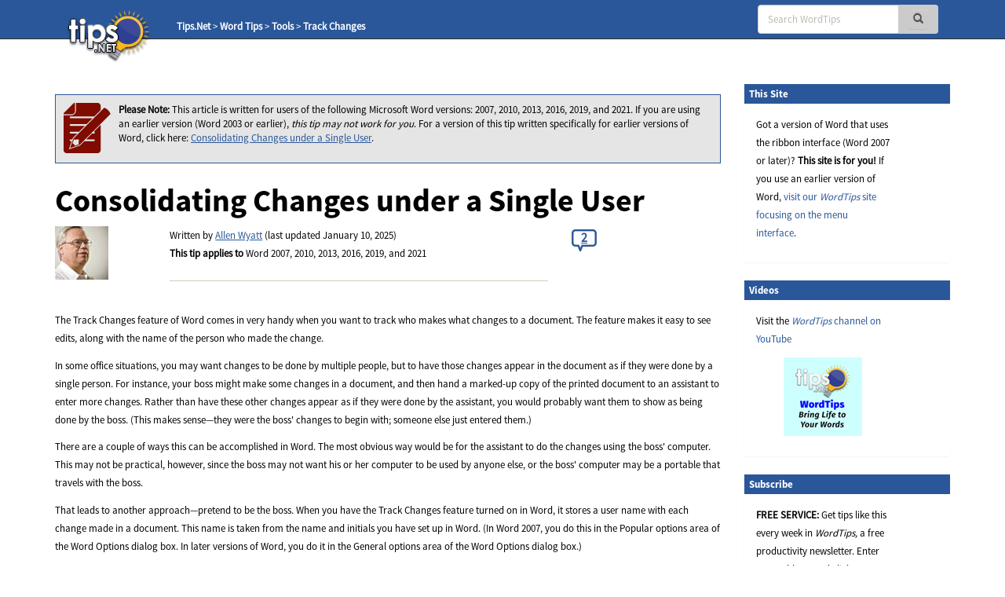

--- FILE ---
content_type: text/html; charset=UTF-8
request_url: https://wordribbon.tips.net/T006084_Consolidating_Changes_under_a_Single_User.html
body_size: 9998
content:

<!DOCTYPE html>
<html>
<head>
    <title>Consolidating Changes under a Single User (Microsoft Word)</title>
    <meta charset="utf-8" />
    <meta name="viewport" content="width=device-width, initial-scale=1.0" />
	<!-- START - Facebook Open Graph, Google+ and Twitter Card Tags 2.2.2 -->
 	<!-- Facebook Open Graph -->
	<meta property="og:site_name" content="WordTips (ribbon)"/>
	<meta property="og:title" content="Consolidating Changes under a Single User"/>
	<meta property="og:url" content="https://wordribbon.tips.net/T006084_Consolidating_Changes_under_a_Single_User.html"/>
	<meta property="og:description" content="When using Track Changes, you may want to have your edits appear to be those of a different user. Here's how to fool Word into thinking you are someone else."/>
	<meta property="og:image" content="https://images.tips.net/commonImages/social_media/"/>
	<!-- Google+ / Schema.org -->
	<meta itemprop="name" content="Consolidating Changes under a Single User"/>
	<meta itemprop="headline" content="Consolidating Changes under a Single User"/>
	<meta itemprop="description" content="When using Track Changes, you may want to have your edits appear to be those of a different user. Here's how to fool Word into thinking you are someone else."/>
	<meta itemprop="image" content="https://images.tips.net/commonImages/social_media/"/>
	<!-- Twitter Cards -->
	<meta name="twitter:card" content="summary_large_image" />
	<meta name="twitter:site" content="@TipsNet" />
	<meta name="twitter:title" content="Consolidating Changes under a Single User" />
	<meta name="twitter:description" content="When using Track Changes, you may want to have your edits appear to be those of a different user. Here's how to fool Word into thinking you are someone else." />
	<meta name="twitter:url" content="https://wordribbon.tips.net/T006084_Consolidating_Changes_under_a_Single_User.html" />
	<meta name="twitter:image" content="https://images.tips.net/commonImages/social_media/" />
	<!-- END - Facebook Open Graph, Google+ and Twitter Card Tags 2.2.2 -->
    <meta name="author" content="Allen Wyatt" />
    <meta name="Rating" content="General" />
    <meta name="Copyright" content="Sharon Parq Associates, Inc." />
	<link rel="icon" href="/favicon.ico" type="image/x-icon" />
	<link rel="shortcut icon" href="/favicon.ico" />
    <link href="https://css.tips.net/newsite2-base.css" rel="stylesheet" />
    <link href="https://css.tips.net/newsite2-tech.css" rel="stylesheet" />
    <script type="text/javascript" src="https://js.tips.net/newsite.js"></script>
    <script type="text/javascript">
var sheight=130;
var sspeed=2;
var msg='';
     msg += '<p><a href="https://wordribbon.tips.net/T001797_Converting_Text_to_Comments.html" target="_blank">Converting Text to Comments</a></p>'+
'<p><a href="https://wordribbon.tips.net/T013590_Default_Font_for_Comments.html" target="_blank">Default Font for Comments</a></p>'+
'<p><a href="https://wordribbon.tips.net/T006054_Pulling_Tables_Back_Into_View.html" target="_blank">Pulling Tables Back Into View</a></p>'+
'<p><a href="https://wordribbon.tips.net/T012900_Different_Layout_for_a_Portion_of_a_Page.html" target="_blank">Different Layout for a Portion of a Page</a></p>'+
'<p><a href="https://wordribbon.tips.net/T010904_Creating_Special_Compound_Characters.html" target="_blank">Creating Special, Compound Characters</a></p>'+
'<p><a href="https://wordribbon.tips.net/T002280_Using_Different_Formatting_for_Tabs_and_Page_Numbers_in_a_TOC_Style.html" target="_blank">Using Different Formatting for Tabs and Page Numbers in a TOC Style</a></p>'+
'<p><a href="https://wordribbon.tips.net/T013858_Aligning_Numbered_Lists_on_the_Period.html" target="_blank">Aligning Numbered Lists on the Period</a></p>'+
'<p><a href="https://wordribbon.tips.net/T009480_Changing_the_Number_of_Columns_in_the_Middle_of_a_Document.html" target="_blank">Changing the Number of Columns in the Middle of a Document</a></p>'+
'';

var resumesspeed=sspeed;
function startSlider() {
    if (document.all) iemarquee(ticker);
    else if (document.getElementById)
        ns6marquee(document.getElementById('ticker'));
}

function iemarquee(whichdiv){
    iediv=eval(whichdiv)
    sheight += 50;
    iediv.style.pixelTop=sheight
    iediv.innerHTML=msg
    sizeup=iediv.offsetHeight
    ieslide()
}

function ieslide(){
    if (iediv.style.pixelTop>=sizeup*(-1)){
        iediv.style.pixelTop-=sspeed
        setTimeout("ieslide()",100)
    }
    else{
        iediv.style.pixelTop=sheight
        ieslide()
    }
}

function ns6marquee(whichdiv){
    ns6div=eval(whichdiv)
//    sheight += 50;
    ns6div.style.top=sheight + "px";
    ns6div.innerHTML=msg
    sizeup=ns6div.offsetHeight
    ns6slide()
}

function ns6slide(){
    if (parseInt(ns6div.style.top)>=sizeup*(-1)){
        theTop = parseInt(ns6div.style.top)-sspeed
        ns6div.style.top = theTop + "px";
        setTimeout("ns6slide()",100)
    }
    else {
        ns6div.style.top = sheight + "px";
        ns6slide()
    }
}
    </script>
    <script type="text/javascript">var type="none", num=6084, site=6;</script>
        <script type="text/javascript">
            var _gaq = _gaq || [];
            _gaq.push(["_setAccount", "UA-2602834-12"]);
            _gaq.push(["_trackPageview"]);
            (function() {
                var ga = document.createElement("script"); ga.type = "text/javascript"; ga.async = true;
                ga.src = ("https:" == document.location.protocol ? "https://ssl" : "http://www") + ".google-analytics.com/ga.js";
                var s = document.getElementsByTagName("script")[0]; s.parentNode.insertBefore(ga, s);
            })();
        </script>
</head>
<body>
	<!-- Header -->
	<div class="navbar navbar-inverse navbar-fixed-top">
		<div class="navbar-inner">
			<div class="container">
				<div class="col-md-3 col-sm-3 col-xs-2">
					<a href="/" class="logo-link"><img id="tips-logo" src="https://images.tips.net/commonImages/logo.png" alt="tips.net"></a>

					<!-- Breadcrumbs -->
					<div class="breadcrumb-section hidden-sm hidden-xs">
						<ul class="breadcrumbs">
                                <li><a href="https://www.tips.net" class="active-breadcrumb">Tips.Net</a></li>
                                <li>&nbsp;&gt;&nbsp;<a href="https://wordribbon.tips.net" class="active-breadcrumb">Word Tips</a></li>
                                <li>&nbsp;&gt;&nbsp;<a href="https://wordribbon.tips.net/C0721_Tools.html" class="active-breadcrumb">Tools</a></li>
                                <li>&nbsp;&gt;&nbsp;<a href="https://wordribbon.tips.net/C0741_Track_Changes.html" class="active-breadcrumb">Track Changes</a></li>

						</ul>
					</div>
				</div>

                <div class="col-md-3 col-sm-3 col-xs-2"></div>
					<!-- Navbar -->
					<div class="navbar-header">
						<button class="navbar-toggle" type="button" onclick="viewSearch();">
							<span class="sr-only">Toggle navigation</span>
							<span class="glyphicon glyphicon-search search-icon-mobile" aria-hidden="true"></span>
						</button>
					</div>
					<div id="bs-navbar-collapse" class="collapse navbar-collapse" role="navigation">
						<div class="col-md-6 col-sm-6 col-xs-8">
							<!-- This search bar is only hidden on mobile -->
							<div class="form-navbar hidden-xs">
								<form class="form-inline navbar-right" role="search" method="get" id="searchbox" action="/results.html">
									<div class="form-group">
										<div class="input-group">
                                    		<input type="text" class="form-control" placeholder="Search WordTips" name="q" />
											<div class="input-group-addon">
												<button type="submit" class="btn btn-primary" id="searchsubmit" onclick="return chkSearch();">
													<span class="glyphicon glyphicon-search" aria-hidden="true"></span>
												</button>
											</div>
										</div>
									</div>
								</form>

							</div>
							<!-- This is a duplicate search bar with different styling that is only visible on mobile -->
							<div class="form-navbar-collapsed visible-xs">
								<form class="form-inline navbar-right" role="search" method="get" id="searchbox" action="/results.html">
									<div class="form-group">
										<div class="input-group">
                            	       		<input type="text" class="form-control" placeholder="Search WordTips" name="q" />
											<div class="input-group-addon">
												<button type="submit" class="btn btn-primary" onclick="chkSearch();">
													<span class="glyphicon glyphicon-search" aria-hidden="true"></span>
												</button>
											</div>
										</div>
									</div>
								</form>

							</div>
						</div>
					</div>
            </div>
        </div>
    </div>

    <!-- Body -->
    <div class="offset-top-nav"></div>
    <div class="container">
        <div class="row">

            <!-- Main Content Section -->
            <div class="center-column col-md-9 col-sm-9 col-xs-12">
                <!-- Article Heading Info Section -->
                <!-- google_ad_section_start -->
                <div class="row article-heading-info">
                    <div class="col-md-12 col-sm-12 col-xs-12">

                        <div class="please-note-big">
                            <p><img class="please-note-icon hidden-xs" src="https://images.tips.net/commonImages/VersionNote.png"><strong>Please Note: </strong>
								This article is written for users of the following Microsoft Word versions: 2007, 2010, 2013, 2016, 2019, and 2021. If you are using an earlier version (Word 2003 or earlier), <i>this tip may not work for you</i>. For a version of this tip written specifically for earlier versions of Word, click here: <a href="https://word.tips.net/T003800_Consolidating_Changes_under_a_Single_User">Consolidating Changes under a Single User</a>.</p>
                        </div>
                        <div class="article-heading">
                            <h1>Consolidating Changes under a Single User</h1>
                        </div>
                        <div class="row">
                            <div class="col-md-2 col-sm-2 col-xs-2">
                                <div class="author-picture">
                                    <img class="img-responsive" src="https://images.tips.net/commonImages/authors/allenWyattAvatar.jpg">
                                </div>
                            </div>
                            <div class="col-md-7 col-sm-7 col-xs-7">
                                <p>Written by <a href="https://www.tips.net/Authors/A0001_Allen_Wyatt.html">Allen Wyatt</a> (last updated January 10, 2025)<br /><strong>This tip applies to</strong> Word 2007, 2010, 2013, 2016, 2019, and 2021<hr>
                                </p>
                            </div>
                            <div class="col-md-3 col-sm-3 col-xs-3">
                               <p><a href="https://wordribbon.tips.net/T006084_Consolidating_Changes_under_a_Single_User.html#comment-form-hd" class="comment-link2"><span id="comment-link2">2</span></a></p>
                            </div>
                        </div>

                    </div>
                </div>
                <!-- Content Block Section -->

                <div class="content-block-1">
<p>The Track Changes feature of Word comes in very handy when you want to track who makes what changes to a document. The feature makes it easy to see edits, along with the name of the person who made the change.</p>
<p>In some office situations, you may want changes to be done by multiple people, but to have those changes appear in the document as if they were done by a single person. For instance, your boss might make some changes in a document, and then hand a marked-up copy of the printed document to an assistant to enter more changes. Rather than have these other changes appear as if they were done by the assistant, you would probably want them to show as being done by the boss. (This makes sense&mdash;they were the boss' changes to begin with; someone else just entered them.)</p>
<p>There are a couple of ways this can be accomplished in Word. The most obvious way would be for the assistant to do the changes using the boss' computer. This may not be practical, however, since the boss may not want his or her computer to be used by anyone else, or the boss' computer may be a portable that travels with the boss.</p>
<p>That leads to another approach&mdash;pretend to be the boss. When you have the Track Changes feature turned on in Word, it stores a user name with each change made in a document. This name is taken from the name and initials you have set up in Word. (In Word 2007, you do this in the Popular options area of the Word Options dialog box. In later versions of Word, you do it in the General options area of the Word Options dialog box.)</p>
<p>If you want to pretend you are the boss, so that your edits show up as the boss' edits, just change the name and initials to match whatever is on the boss' system. The information has to match exactly, or Word will still consider your edits to be different from the boss' original edits. A helpful way to make sure you get everything the same is to follow these steps on the boss' computer:</p>
<ol>
<li>Display the Word Options dialog box. (In Word 2007 click the Office button and then click Word Options. In Word 2010 or a later version, display the File tab of the ribbon and then click Options.)</li>
<li>At the left side of the dialog box, click Popular (Word 2007) or General (later versions). (See Figure 1.) </li><p class="fig"><img class="img-responsive" src="https://images.tips.net/S06/Figs/T6084F1.png" border="0" /></p>
<p class="figcap"><strong> Figure 1.</strong> The General options of the Word Options dialog box.</p>

<li>Press <strong>Alt+Print Screen</strong>. This copies a picture of the dialog box to the Clipboard.</li>
<li>Create a new, blank document.</li>
<li>Press <strong>Ctrl+V</strong>. You should see the picture of the dialog box in the document.</li>
<li>Print the document.</li>
</ol>
<p>You now have a hardcopy of what the boss' user information looks like, which means you can match it exactly within your system.</p>
<p>One thing you should be aware of is that the information on the User Information tab is not used just for Track Changes. It is used in other places, as well. For instance, it appears in the file properties associated with a file, as well as when you insert comments. It also shows as the results for various field codes. Thus, it is a good idea to change your User Information tab only when you are going to work on the boss' document, and then change it back to your information as soon as you are done with the document. If you have to do this switch regularly, you may want to record the process into a macro that you can later replay to make the change automatically.</p>


                </div>
				<div class="content-block-2">
					<div class="home-page-content">
						<p><a href="https://wordribbon.tips.net/T006084_Consolidating_Changes_under_a_Single_User.html#comment-form-hd"><span id="comment-link" style="font-weight: bold; font-size: 14px"></span></a></p>

					</div>
				</div>


                <div class="content-block-3">
                    <p><em>WordTips</em> is your source for cost-effective Microsoft Word training.
						(Microsoft Word is the most popular word processing software in the world.)
						This tip (6084) applies to Microsoft Word 2007, 2010, 2013, 2016, 2019, and 2021. You can find a version of this tip for the older menu interface of Word here: <strong><a href="https://word.tips.net/T003800_Consolidating_Changes_under_a_Single_User">Consolidating Changes under a Single User</a></strong>.</p>
                </div>
                <!-- google_ad_section_end -->
                <!-- Author Section -->
                <div class="author-bio content-block-2">
                    <div class="red-heading-container">
                        <h5>Author Bio</h5>
                    </div>
                    <p class="author-red">Allen Wyatt</p>
                    <p>With more than 50 non-fiction books and numerous magazine articles to his credit, Allen Wyatt is an internationally recognized author. He is president of <a href="https://www.sharonparq.com">Sharon Parq Associates</a>, a computer and publishing services company. <a href="https://www.tips.net/Authors/A0001_Allen_Wyatt.html" rel="author">Learn more about Allen</a>...</p>
                    <div class="additional-info">
                        <div class="row">
                            <div class="col-md-12 col-sm-12 col-xs-12">
                                <div class="row">
                                    <div class="col-lg-3 col-md-5 col-sm-5 col-xs-5">
                                        <h5>MORE FROM ALLEN</h5>
                                    </div>
                                    <div class="additional-info-line col-lg-9 col-md-7 col-sm-7 col-xs-7"></div>
                                </div>
                            </div>
                        </div>
                    </div>
                    <div class="row">							<div class="additional-info-blocks col-md-4 col-xs-6">
								<p class="author-red">Resizing Your Table</p>
								<p>Need to make your table a different size? It's easy to do, using the same general technique you use when resizing a&nbsp;...</p>
								<a href="https://word.tips.net/T001287_Resizing_Your_Table.html">Discover More</a>
							</div>							<div class="additional-info-blocks col-md-4 col-xs-6">
								<p class="author-red">Vertical Alignment of Sections</p>
								<p>Using one of the page setup options in Word, you can specify that the paragraphs within the section be vertically aligned&nbsp;...</p>
								<a href="https://wordribbon.tips.net/T011625_Vertical_Alignment_of_Sections.html">Discover More</a>
							</div>							<div class="additional-info-blocks col-md-4 col-xs-6">
								<p class="author-red">Adding Area Codes to Phone Numbers</p>
								<p>If you keep phone numbers in an Excel worksheet, you may need a way to add an area code to the beginning of all of the&nbsp;...</p>
								<a href="https://excelribbon.tips.net/T013564_Adding_Area_Codes_to_Phone_Numbers.html">Discover More</a>
							</div>                	</div>

                </div>
                <!-- Heres More Help Section -->
                <div class="row">
                    <div class="more-help col-md-12 col-sm-12 col-xs-12">
                        <div class="col-md-2 col-sm-2 col-xs-2">
                            <img class="img-responsive" src="https://images.tips.net/S9997/images/amazon/w365fpfd.png">
                        </div>
                        <div class="col-md-10 col-sm-10 col-xs-10">
                            <p><strong>Do More in Less Time!</strong> An easy-to-understand guide to the more advanced features available in the Microsoft 365 version of Word. Enhance the quality of your documents and boost productivity in any field with this in-depth resource. Complete your Word-related tasks more efficiently as you unlock lesser-known tools and learn to quickly access the features you need. Check out <a href="http://go.tips.net/am11" target="_blank"><em>Microsoft 365 Word For Professionals For Dummies</em></a> today!</p>
                        </div>
                    </div>
                </div>

                <div class="row">
                    <div class="additional-info">
	                    <div class="red-heading-container">
	                        <h5>More WordTips (ribbon)</h5>
	                    </div>
                    </div>					<div class="additional-info-blocks col-md-4 col-xs-6">
						<p class="author-red">Noting Moved Words and Phrases in Markup</p>
						<p>The Track Changes tool can be very helpful in keeping track of the edits in a document. If you want to track when you&nbsp;...</p>
						<a href="https://wordribbon.tips.net/T012997_Noting_Moved_Words_and_Phrases_in_Markup.html">Discover More</a>
					</div>					<div class="additional-info-blocks col-md-4 col-xs-6">
						<p class="author-red">Making Sure Changes and Comments are Anonymous</p>
						<p>When using Track Changes, Word normally notes the originator of a particular comment or change. This information can then&nbsp;...</p>
						<a href="https://wordribbon.tips.net/T010222_Making_Sure_Changes_and_Comments_are_Anonymous.html">Discover More</a>
					</div>					<div class="additional-info-blocks col-md-4 col-xs-6">
						<p class="author-red">Disabling Track Changes Completely</p>
						<p>Have you ever had problems with a document because you accidentally pressed a keyboard shortcut? The good news is that&nbsp;...</p>
						<a href="https://wordribbon.tips.net/T008141_Disabling_Track_Changes_Completely.html">Discover More</a>
					</div>                </div>

                <!-- Bottom Subscribe Section -->
                <div class="row">
					<div class="red-heading-container">
                        <h5>Subscribe</h5>
                    </div>
                    <div class="col-md-5 col-sm-5 col-xs-5">
                        <div class="panel panel-primary">
                        	<p style="padding-top: 25px;"><strong>FREE SERVICE:</strong> Get tips like this every week in <em>WordTips,</em> a free productivity newsletter. Enter your address and click "Subscribe."</p>
                                <p class="muted"><u><a href="/ci.html" target="_blank">View most recent newsletter.</a></u></p>
                        </div>
                    </div>
                    <div class="bot-subscribe-right col-md-7 col-sm-7 col-xs-7">
                        <form method="post" action="https://www.aweber.com/scripts/addlead.pl">
                            <div class="form-group">
                                <input type="hidden" name="unit" value="wordribbon" />
                                <input type="hidden" name="redirect" value="https://wordribbon.tips.net/donesub.html" />
                                <input type="hidden" name="aweber_adtracking" value="website" />
                                <input type="hidden" name="aweber_message" value="1" />
                                <input type="hidden" name="aweber_required" value="from" />
                                <input type="hidden" name="aweber_forward_vars" value="0" />
                                <input type="email" class="form-control" placeholder="Enter email" id="emailInput" name="from">
                            </div>
                            <button class="btn btn-default btn-block btn-lg" name="submit" value="Subscribe">Subscribe</button>
                        </form>
                        <p class="muted"><a href="https://www.tips.net/privacy.html">(Your e-mail address is not shared with anyone, ever.)</a></p>
                    </div>
                </div>
					<div class="row">
	                    <div id="comment-form-hd" class="red-heading-container">
	                        <h5>Comments</h5>
	                    </div>
					    <form id="comment-form" method="post" enctype="multipart/form-data" onsubmit="return commentFormSubmit(0);" action="">
					        <input type="hidden" name="type" value="com" />
					        <input type="hidden" name="num" value="6084" />
					        <input type="hidden" id="fig_regex" value="\[\{fig\}\]" />
					        <input type="hidden" id="fig_max" value="3" />
					        <input type="hidden" id="yday" value="54" />
					        <input type="hidden" id="disc_body" name="disc_body" value="" />
							<div class="col-md-12 col-sm-12 col-xs-12">
								<div class="row">
									<div class="comments-input col-md-12 col-sm-12 col-xs-12" style="padding-top: 20px;">
										<textarea class="form-control bg-info form-textarea" placeholder="Join the Conversation..." id="comment_body" rows="13" wrap="soft"></textarea>
									</div>
								</div>
								<div class="row">
									<p style="padding: 0 15px; font-size: 12px; line-height: 1.2">If you would like to add an image to
									your comment (not an avatar, but an image to help in making the point of your comment),
									include the characters <b>[{fig}]</b> (all 7 characters, in the sequence shown) in your comment text. You’ll be prompted to upload
									your image when you submit the comment. Maximum image size is 6Mpixels. Images larger than 600px wide or 1000px tall will
									be reduced. Up to three images may be included in a comment. All images are subject to
									review. Commenting privileges may be curtailed if inappropriate images are posted.</p>
								</div>								<div id="comment_fig1" style="display:none;" class="row">
									<div class="comments-input col-md-6 col-sm-6 col-xs-6">
										<input class="form-control" placeholder="Figure 1 Caption" id="fig_cap1" name="fig_cap1" type="text" maxlength="70" value="">
									</div>
									<div class="comments-input col-md-6 col-sm-6 col-xs-6">
										<div  class="form-control"><span style="color: #bbbbb1;">Source&nbsp;</span>
											<input id="fig_file1" name="fig_file1" type="file" accept="image/gif, image/jpeg, image/png" maxlength="120" value="">
										</div>
										<p style="font-size: 9px; line-height: 1.3; margin: 0;">(gif, jpeg or png only, 5MB maximum file size)</p>
									</div>
								</div>								<div id="comment_fig2" style="display:none;" class="row">
									<div class="comments-input col-md-6 col-sm-6 col-xs-6">
										<input class="form-control" placeholder="Figure 2 Caption" id="fig_cap2" name="fig_cap2" type="text" maxlength="70" value="">
									</div>
									<div class="comments-input col-md-6 col-sm-6 col-xs-6">
										<div  class="form-control"><span style="color: #bbbbb1;">Source&nbsp;</span>
											<input id="fig_file2" name="fig_file2" type="file" accept="image/gif, image/jpeg, image/png" maxlength="120" value="">
										</div>
										<p style="font-size: 9px; line-height: 1.3; margin: 0;">(gif, jpeg or png only, 5MB maximum file size)</p>
									</div>
								</div>								<div id="comment_fig3" style="display:none;" class="row">
									<div class="comments-input col-md-6 col-sm-6 col-xs-6">
										<input class="form-control" placeholder="Figure 3 Caption" id="fig_cap3" name="fig_cap3" type="text" maxlength="70" value="">
									</div>
									<div class="comments-input col-md-6 col-sm-6 col-xs-6">
										<div  class="form-control"><span style="color: #bbbbb1;">Source&nbsp;</span>
											<input id="fig_file3" name="fig_file3" type="file" accept="image/gif, image/jpeg, image/png" maxlength="120" value="">
										</div>
										<p style="font-size: 9px; line-height: 1.3; margin: 0;">(gif, jpeg or png only, 5MB maximum file size)</p>
									</div>
								</div>								<div class="row">
									<div class="col-md-6 col-sm-6 col-xs-6">
										<input class="form-control" placeholder="Name" id="comment_name" name="disc_name" type="text" maxlength="40" value="">
									</div>
									<div class="col-md-6 col-sm-6 col-xs-6">
										<input class="form-control" placeholder="Email" id="comment_email" name="disc_email" type="email" maxlength="70" value="">
									</div>
								</div>
								<div class="row">
									<div class="col-md-6 col-sm-6 col-xs-6">										<div class="checkbox">
										    <label>
										      <input id="email_me" name="email_me" value="option1" type="checkbox" >
										      <p>Notify me about new comments ONLY FOR THIS TIP</p>
										    </label>
										</div>
										<div class="checkbox">
										    <label>
										      <input id="email_site" name="email_site" value="option2" type="checkbox" >
										      <p>Notify me about new comments ANYWHERE ON THIS SITE</p>
										    </label>
										</div>
										<div class="checkbox">
										    <label>
										      <input name="dont_show_email" value="option3" type="checkbox"  checked="checked">
										      <p>Hide my email address</p>
										    </label>
										</div>
									</div>
									<div class="col-md-6 col-sm-6 col-xs-6">
										<div class="row captcha-check">
											<div class="col-md-6 col-sm-6 col-xs-6">
												<p class="pull-left"><span id="comment-captcha">What is 0 + 4?</span></p>
											</div>
											<div class="col-md-6 col-sm-6 col-xs-6">
												<input class="form-control" placeholder="" id="captcha" name="captcha" type="text" maxlength="10" value="">
											</div>
										</div>
										<div id="comment-error" class="row"></div>
										<div class="row submit-button">
											<div class="col-md-12 col-sm-12 col-xs-12">
												<input type="submit" class="btn btn-default btn-block btn-lg" name="submit" value="Submit Comment">
											</div>
										</div>
									</div>
								</div>
							</div>
						</form>
					</div>
					<!-- Submitted Comments Section -->
					<div id="submitted-comments" class="comments-text-container col-md-12 col-sm-12 col-xs-12">					<!-- Submitted Comments Section -->
					<div id="submitted-comments" class="comments-text-container col-md-12 col-sm-12 col-xs-12">
						<div class="row">							<div class="col-md-3 col-sm-3 col-xs-3">
								<p class="commenter-date">2020-05-02 18:42:44</p>
								<p class="commenter-name">David</p>
							</div>
							<div class="col-md-9 col-sm-9 col-xs-9">
								<div class="row commenter-separator">
									<div class="col-md-1 col-sm-1 col-xs-1">
									<span class="glyphicon glyphicon-comment"></span>
									</div>
									<div class="col-md-11 col-sm-11 col-xs-11">
										<p class="commenter-comment">Wyatt -- Thanks for your great tips, as always. Your advice to change the user name in options to make it look like all track-changes edits are coming from the same person is interesting, but I think it&#039;s a suitable &quot;fake&quot; only for certain situations. I think rather than two people edit the same document under one name (your scenario), I think a common desire is for a single person to edit the same document, always logged in to their account, on multiple devices (e.g., an office desktop and a laptop when on the road or at home), and have Word see them as the same reviewer. Google Docs has no problem with this, but it seems like a decade-old hurdle that microsoft just can&#039;t clear. If I&#039;m at home and want to modify a track-changes edit I made earlier in the day on a different device at work, I can&#039;t just change the initial edit. I have to edit over the edit (so for example, if I want to change a word i&#039;d initially adding using track changes mode, that word gets crossed out, not merely replaced, just like I was editing over someone else&#039;s edit). It&#039;s very messy. Do you know if track-changes can see an individual logged into Word with the same account on different devices as the same reviewer? Thanks!!</p>
									</div>
								</div>
							</div>
							<hr class="comment-hr">							<div class="col-md-3 col-sm-3 col-xs-3">
								<p class="commenter-date">2019-09-09 09:50:57</p>
								<p class="commenter-name">Andrew</p>
							</div>
							<div class="col-md-9 col-sm-9 col-xs-9">
								<div class="row commenter-separator">
									<div class="col-md-1 col-sm-1 col-xs-1">
									<span class="glyphicon glyphicon-comment"></span>
									</div>
									<div class="col-md-11 col-sm-11 col-xs-11">
										<p class="commenter-comment">Hey, Allen&#039;s the boss (tee hee).<br /></p>
									</div>
								</div>
							</div>
							<hr class="comment-hr">						</div>
					</div></div>
            </div>
            <!-- Right Sidebar on Desktop -->
            <div class="right-column col-md-3 col-sm-3 col-xs-12">
                <div class="panel panel-primary">
                    <div class="red-heading-container">
                    	<h5>This Site</h5>
                    </div>
                    <div class="panel-body">
      <p>Got a version of Word that uses the
       ribbon interface (Word 2007 or later)?
       <b>This site is for you!</b> If you
       use an earlier version of Word, <a href="https://word.tips.net">visit
       our <i>WordTips</i> site focusing on the menu interface</a>.</p>
                    </div>
                </div>                <!-- Links and Sharing Block -->
                <div class="panel panel-primary">
                    <div class="red-heading-container">
                        <h5>Videos</h5>
                    </div>
                    <div class="panel-body">
                        <p>Visit the <a href="https://www.youtube.com/channel/UC3IfsYHnJyGqizVMDY69Ijg"><em>WordTips</em> channel on YouTube</a></p>
                        <p class="text-center"><a href="https://www.youtube.com/channel/UC3IfsYHnJyGqizVMDY69Ijg"><img src="https://images.tips.net/commonImages/WTYouTube.png" width="100" height="100" border="0" /></a></p>
                    </div>
                </div>                <!-- Subscribe Block -->
                <div class="panel panel-primary">
                    <div class="red-heading-container">
                        <h5>Subscribe</h5>
                    </div>
                    <div class="panel-body">
                        <p><strong>FREE SERVICE:</strong> Get tips like this every week in <em>WordTips,</em> a free productivity newsletter. Enter your address and click "Subscribe."</p>
                        <form method="post" action="https://www.aweber.com/scripts/addlead.pl">
                            <div class="form-group">
                                <input type="hidden" name="unit" value="wordribbon" />
                                <input type="hidden" name="redirect" value="https://wordribbon.tips.net/donesub.html" />
                                <input type="hidden" name="aweber_adtracking" value="website" />
                                <input type="hidden" name="aweber_message" value="1" />
                                <input type="hidden" name="aweber_required" value="from" />
                                <input type="hidden" name="aweber_forward_vars" value="0" />
                                <input type="email" class="form-control" placeholder="Enter email" id="emailInput" name="from">
                            </div>
                            <button class="btn btn-default btn-block btn-lg" name="submit" value="Subscribe">Subscribe</button>
                        </form>
                        <p class="muted"><a href="https://www.tips.net/privacy.html">(Your e-mail address is not shared with anyone, ever.)</a></p>
                        <p class="muted">
                            <u><a href="/ci.html" target="_blank">View the most recent newsletter.</a></u>
                        </p>
                    </div>
                </div>                <!-- Links and Sharing Block -->
                <div class="panel panel-primary">
                    <div class="red-heading-container">
                        <h5>Links and Sharing</h5>
                    </div>
                    <div class="panel-body">
 	                   <ul class="list-group">
                        <li class="list-group-item">
                            <a href="/faq.html" target="_blank">WordTips FAQ</a>
                        </li>

	                        <li class="list-group-item">
	                            <a href="/contact.html" target="_blank">Questions or Comments</a>
	                        </li>
                        <li class="list-group-item">
                            <a href="https://brandingpower.com" target="_blank">Great Branding Ideas</a>
                        </li>

	                        <li class="list-group-item">
	                            <a href="http://calendarcorner.net" target="_blank">Free Calendars</a>
	                        </li>

							<li class="list-group-item">
			                    <!-- ADDTHIS BUTTON BEGIN -->
								<!-- Go to www.addthis.com/dashboard to customize your tools -->
								<div class="addthis_inline_share_toolbox" style="margin: 0 -20px;"></div>
			                    <!-- ADDTHIS BUTTON END -->
	                        </li>
	                    </ul>
                	</div>
                </div>                <!-- Sidebar ads -->
                <div class="ad-wide-skyscraper">
                    <script async src="//pagead2.googlesyndication.com/pagead/js/adsbygoogle.js"></script>
                    <!-- WTR AU3 -->
                    <ins class="adsbygoogle"
                        style="display:inline-block;width:160px;height:600px"
                        data-ad-client="ca-pub-7517418523515440"
                        data-ad-slot="2993775812"></ins>
                    <script>
                        (adsbygoogle = window.adsbygoogle || []).push({});
                    </script>
                </div>
        </div>
    </div>
    <!-- FOOTER -->
    <div class="bottom-footer container-fluid exp-teasers">
        <div class="row">
            <div class="col-md-6 col-sm-6 col-xs-6 exp-teaser">
                <div class="col-md-6 col-sm-6 col-xs-12">
                    <div class="exp-teaser-content">
                        <h5 class="primary-red">OUR COMPANY</h5>
                        <hr class="primary-red exp-footer-hr">
                        <ul class="list-group">
                            <li class="list-group-item">
                                <a href="https://www.sharonparq.com" target="_blank">Sharon Parq Associates, Inc.</a>
                            </li>
                            <li class="list-group-item">
                                <a href="https://www.tips.net/about.html" target="_blank">About Tips.Net</a>
                            </li>
                            <li class="list-group-item">
                                <a href="/contact.html" target="_blank">Contact Us</a>
                            </li>
                            <li class="list-group-item">
                                <p><!-- Left intentionally blank --></p>
                            </li>
                            <li class="list-group-item">
                                <a href="https://advertise.tips.net" target="_blank">Advertise with Us</a>
                            </li>
                            <li class="list-group-item">
                                <a href="https://www.tips.net/privacy.html" target="_blank">Our Privacy Policy</a>
                            </li>
                            <li class="list-group-item">
                                <p><!-- Left intentionally blank --></p>
                            </li>
                            <li class="list-group-item">
                                <a href="https://www.tips.net/Authors/authors.html" target="_blank">Author Index</a>
                            </li>
                        </ul>
                    </div>
                </div>
                <div class="col-md-6 col-sm-6 col-xs-12">
                    <div class="exp-teaser-content">
                        <div class="hidden-footer-container visible-xs"></div>
                        <h5 class="primary-red">OUR PRODUCTS</h5>
                        <hr class="primary-red exp-footer-hr">
                        <ul class="list-group">
                            <li class="list-group-item">
                                <a href="https://store.tips.net/S893_E-books.html" target="_blank">Helpful E-books</a>
                            </li>
                            <li class="list-group-item">
                                <a href="https://store.tips.net/S887_Newsletter_Archives.html" target="_blank">Newsletter Archives</a>
                            </li>
                            <li class="list-group-item">
                                <a href="https://usingoffice.com" target="_blank">Video Courses</a>
                            </li>
                            <li class="list-group-item">
                                <p><!-- Left intentionally blank --></p>
                            </li>
                            <li class="list-group-item">
                                <a href="https://store.tips.net/S900_Excel_Products.html" target="_blank">Excel Products</a>
                            </li>
                            <li class="list-group-item">
                                <a href="https://store.tips.net/C0950_WindowsTips_E-books.html" target="_blank">Windows Products</a>
                            </li>
                            <li class="list-group-item">
                                <a href="https://store.tips.net/S901_Word_Products.html" target="_blank">Word Products</a>
                            </li>
                        </ul>
                    </div>
                </div>
            </div>
            <div class="col-md-6 col-sm-6 col-xs-6 exp-teaser">
                <div class="row">
                        <div class="col-md-6 col-sm-6 col-xs-12 exp-teaser-content">
                            <h5 class="primary-red">OUR SITES</h5>
                            <hr class="primary-red exp-footer-hr">
                            <ul class="list-group">
                                <li class="list-group-item">
                                    <a href="https://www.tips.net/">Tips.Net</a>
                                </li>
                                <li class="list-group-item">
                                    <a href="https://beauty.tips.net/">Beauty and Style</a>
                                </li>
                                <li class="list-group-item">
                                    <a href="https://car.tips.net/">Cars</a>
                                </li>
                                <li class="list-group-item">
                                    <a href="https://cleaning.tips.net/">Cleaning</a>
                                </li>
                                <li class="list-group-item">
                                    <a href="https://cooking.tips.net/">Cooking</a>
                                </li>
                                <li class="list-group-item">
                                    <a href="https://excel.tips.net/">ExcelTips (Excel 97&ndash;2003)</a>
                                </li>
                                <li class="list-group-item">
                                    <a href="https://excelribbon.tips.net/">ExcelTips (Excel 2007&ndash;2024; 365)</a>
                                </li>
                                <li class="list-group-item">
                                    <a href="https://gardening.tips.net/">Gardening</a>
                                </li>
                                <li class="list-group-item">
                                    <a href="https://health.tips.net/">Health</a>
                                </li>
                            </ul>
                        </div>
                        <div class="col-md-6 col-sm-6 col-xs-12 exp-teaser-content">
                            <div class="hidden-footer-container visible-xs"></div>
                            <h5 class="primary-red">&nbsp;</h5>
                            <hr class="primary-red exp-footer-hr hidden-xs">
                            <ul class="list-group">
                                <li class="list-group-item">
                                    <a href="https://home.tips.net/">Home Improvement</a>
                                </li>
                                <li class="list-group-item">
                                    <a href="https://money.tips.net/">Money and Finances</a>
                                </li>
                                <li class="list-group-item">
                                    <a href="https://organizing.tips.net/">Organizing</a>
                                </li>
                                <li class="list-group-item">
                                    <a href="https://pest.tips.net/">Pests and Bugs</a>
                                </li>
                                <li class="list-group-item">
                                    <a href="https://pet.tips.net/">Pets and Animals</a>
                                </li>
                                <li class="list-group-item">
                                    <a href="https://windows.tips.net/">WindowsTips (Microsoft Windows)</a>
                                </li>
                                <li class="list-group-item">
                                    <a href="https://word.tips.net/">WordTips (Word 97&ndash;2003)</a>
                                </li>
                                <li class="list-group-item">
                                    <a href="https://wordribbon.tips.net/">WordTips (Word 2007&ndash;2024; 365)</a>
                                </li>
                            </ul>
                        </div>
                </div>
            </div>
        </div>
    </div>
    <!-- Tips.Net Copyright Info -->
    <div class="container-fluid tips-copyright">
        <div class="row">
            <div class="col-md-12 col-sm-12 col-xs-12">
                <p>Copyright &copy; 2026 <a href="https://www.sharonparq.com" target="_blank">Sharon Parq Associates, Inc.</a></p>
            </div>
        </div>
    </div>
<script type="text/javascript">
    var popWidth = 400;
    var popHeight = 420;
    var alw_display_secs = 40;
    var alw_cookie_name = 'tnpop_6';
    var myTitle = "You Can Master Word";
    var myForm = '<form method="post" action="https://www.aweber.com/scripts/addlead.pl" target="_new"><input type="hidden" name="unit" value="wordribbon" /><input type="hidden" name="redirect" value="https://wordribbon.tips.net/donesub.html" /><input type="hidden" name="aweber_adtracking" value="lightbox" /><input type="hidden" name="aweber_message" value="1" /><input type="hidden" name="aweber_required" value="from" /><input type="hidden" name="aweber_forward_vars" value="0" /><table><tr><td colspan="2"><div><div align="center"><font size="5" color="#0000cc" face="Arial"><strong>You Can Master Word!</strong></font>&nbsp;</div><br /><div align="left"><img alt="" src="https://images.tips.net/S00/allen.jpg" align="right" />Hi, I\'m Allen Wyatt, the publisher of Tips.Net. Thanks for visiting our <em>WordTips</em> site.<br /><br />I\'ve been publishing <em>WordTips,</em> a <strong>free weekly newsletter</strong>, since early 1997. It has helped thousands to master Word and improve their skills.<br /><br />If you don\'t already receive <em>WordTips</em>, provide your e-mail address and I\'ll handle the rest.</div></div></td></tr><tr><td>Your address:</td><td><input style="font-size:80%;" type="text" name="from" value="" size="20" maxlength="75" /></td></tr><tr><td colspan="2"><div align="left">Don\'t worry; your e-mail won\'t end up on some spam list. We use it only to send you notices from <em>WordTips,</em> and we won\'t share it with anyone else.(Feel free to review our <a href="https://www.tips.net/privacy.html" target="_blank">full privacy policy</a>, if desired.)<br /><br /><font size="2">If you don\'t want to take advantage of this free offer, that\'s fine. Click the "Close" link and, if cookies are enabled on your system, I won\'t ask you again for about six months.</font></div></td></tr><tr><td align="center" colspan="2"><input style="font-size:85%;" type="submit" name="submit" value="Subscribe for Free!" /></td></tr></table></form>';
</script><script type="text/javascript" src="https://js.tips.net/lightboxform.js"></script>

    <script type="text/javascript" src="https://analytics.aweber.com/js/awt_analytics.js?id=7M4X"></script>
	<script type="text/javascript" src="//s7.addthis.com/js/300/addthis_widget.js#pubid=awyatt"></script>
</body>
</html>

--- FILE ---
content_type: text/html; charset=utf-8
request_url: https://www.google.com/recaptcha/api2/aframe
body_size: 258
content:
<!DOCTYPE HTML><html><head><meta http-equiv="content-type" content="text/html; charset=UTF-8"></head><body><script nonce="0ya5xNRnlgqQu6wXM28irg">/** Anti-fraud and anti-abuse applications only. See google.com/recaptcha */ try{var clients={'sodar':'https://pagead2.googlesyndication.com/pagead/sodar?'};window.addEventListener("message",function(a){try{if(a.source===window.parent){var b=JSON.parse(a.data);var c=clients[b['id']];if(c){var d=document.createElement('img');d.src=c+b['params']+'&rc='+(localStorage.getItem("rc::a")?sessionStorage.getItem("rc::b"):"");window.document.body.appendChild(d);sessionStorage.setItem("rc::e",parseInt(sessionStorage.getItem("rc::e")||0)+1);localStorage.setItem("rc::h",'1769475510218');}}}catch(b){}});window.parent.postMessage("_grecaptcha_ready", "*");}catch(b){}</script></body></html>

--- FILE ---
content_type: text/css
request_url: https://css.tips.net/newsite2-tech.css
body_size: 301
content:
/*
    Tech sites color CSS
*/

.choose-topic a,
.home-page-content a,
.article-heading-info a,
.author-bio a,
.additional-info-blocks a,
.author-red,
.more-help a,
.commenter-name a,
.center-column a,
.right-column a,
.comments-header p,
.exp-teaser a:hover {
  color: #2a579a;
}

.overlay-content a,
.overlay-content-tablet a,
.overlay-content-xs a {
  color: #ffffff;
}

.author-bio a:hover {
  color: #ffc528;
}

.please-note-big,
.please-note-small,
.comments-header,
.exp-footer-hr {
  border-color: #2a579a;
}

.red-heading-container {
  background-color: #2a579a;
}

.navbar-inverse {
  background-image: -webkit-linear-gradient(top, #2a579a 0, #2a579a 100%);
  background-image: linear-gradient(to bottom, #2a579a 0, #2a579a 100%);
}

.comment-link2 {
  display:  block; 
  font-size: 16px; 
  font-weight: bold; 
  width: 32px; 
  height: 32px; 
  background: transparent url(https://images.tips.net/commonImages/tech-comments-32.png) 0px 2px no-repeat; 
  text-align: center; 
}